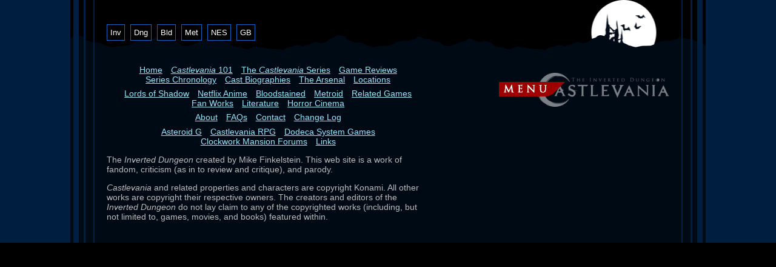

--- FILE ---
content_type: text/html; charset=UTF-8
request_url: https://www.inverteddungeon.com/?section=series&page=castlevania_hamrony_of_dissonance
body_size: 14955
content:

<!DOCTYPE html>

<html>
<head>
	<script src="scripts/skinswitch.js"></script>

	<!-- Global site tag (gtag.js) - Google Analytics -->
	<script async src="https://www.googletagmanager.com/gtag/js?id=UA-16624110-3"></script>
	<script>
		window.dataLayer = window.dataLayer || [];
		function gtag(){dataLayer.push(arguments);}
		gtag('js', new Date());
		gtag('set', {'user_id': 'USER_ID'}); // Set the user ID using signed-in user_id.

		gtag('config', 'UA-16624110-3');
	</script>

	<meta name="description" CONTENT="ICVD: Creatures of the Night, Exchanging Glances">
	<meta name="keywords" CONTENT="Castlevania, Dungeon, CV, ICVD, Aria, Harmony, Legends, Lament, Symphony, SotN, NitM, Castlephonia, Richter, Alcuard, Trevor, Simon, CV64, Legacy, Emulation, Video Games, Comic, CVRPG, Darkmoon, Humor, Forum, Music">
	<meta name="author" CONTENT="Darkmoon, darkmoonfirelyte@hotmail.com">
	<meta name="verify-v1" content="Un5ltV1ClGY1RMgBPEpOBKIWsP1ZikWg+3WQbU7LA10=">
	<meta http-equiv="Default-Style" content="Inverted"> 

	<meta name="twitter:card" content="summary_large_image" />
	<meta name="twitter:creator" content="@thejewpacabra" />
	<meta name="twitter:title" content="Castlevania: The Inverted Dungeon" />
	<meta name="twitter:image" content="https://www.inverteddungeon.com/images/splash_image.png">

	<meta property="og:site_name" content="Castlevania: The Inverted Dungeon">
	<meta property="og:title" content="ICVD: Creatures of the Night, Exchanging Glances">
	<meta property="og:description" content="A Castlevania site for information, discussion, and critique">
	<meta property="og:image" content="https://www.inverteddungeon.com/images/splash_image.png">
	<meta property="og:url" content="https://www.inverteddungeon.com/">
	<meta property="og:type" content="blog">

	<meta name="viewport" content="width=device-width, initial-scale=1">

	<link rel="shortcut icon" href="https://www.inverteddungeon.com/favicon.ico" />

	<link rel="stylesheet" href="styles/layout.css" type="text/css">
	<link rel="stylesheet" href="styles/theme.css" type="text/css">
	<link rel="stylesheet" href="styles/hovers.css" type="text/css">
	<link rel="stylesheet" href="styles/inverted.css" type="text/css" title="Inverted">
	<link rel="alternate stylesheet" href="styles/dungeon.css" type="text/css" title="Dungeon">
	<link rel="alternate stylesheet" href="styles/bloodstained.css" type="text/css" title="Bloodstained">
	<link rel="alternate stylesheet" href="styles/metroid.css" type="text/css" title="Metroid">
	<link rel="alternate stylesheet" href="styles/nes.css" type="text/css" title="NES Classic">
	<link rel="alternate stylesheet" href="styles/gb.css" type="text/css" title="Game Boy Classic">

	
				</main>
			</div>
		</div>
	</div>
</div>

<footer id="footer">
	<div id="footer-wrap">
		<div id="footer-container">
			<div id="footer-sub-container">
				<div id="logo">
					<a href="index.php"></a>
				</div>

				<section id="footer-contents">
					<nav id="skins">
						<button type="button" onclick="switch_style('Inverted');return false;" name="theme" value="Inverted" id="inverted">Inv</button>
<button type="button" onclick="switch_style('Dungeon');return false;" name="theme" value="Dungeon" id="dungeon">Dng</button> 
<button type="button" onclick="switch_style('Bloodstained');return false;" name="theme" value="Bloodstained" id="bloodstained">Bld</button> 
<button type="button" onclick="switch_style('Metroid');return false;" name="theme" value="Metroid" id="metroid">Met</button> 
<button type="button" onclick="switch_style('NES Classic');return false;" name="theme" value="NES Classic" id="nes">NES</button> 
<button type="button" onclick="switch_style('Game Boy Classic');return false;" name="theme" value="Game Boy Classic" id="gameboy">GB</button> 
					</nav>

					<nav id="footer-nav">
						<div class="menu-grid">
	<div class="menu-col">
		<ul>
			<li class="nav-button"><a href="index.php?page=home" id="home" title="Home"><span class="link-text">Home</span></a></li>
			<li class="nav-button"><a href="index.php?page=cv101" id="cv101" title="Castlevania 101"><span class="link-text"><span class="tilt">Castlevania</span> 101</span></a></li>
			<li class="nav-button"><a href="index.php?section=series" id="series" title="The Castlevania Series"><span class="link-text">The <span class="tilt">Castlevania</span> Series</span></a></li>
			<li class="nav-button"><a href="index.php?section=reviews" id="reviews" title="Game Reviews"><span class="link-text">Game Reviews</span></a></li>
			<li class="nav-button"><a href="index.php?section=chronology" id="chronology" title="Series Chronology"><span class="link-text">Series Chronology</span></a></li>
			<li class="nav-button"><a href="index.php?section=bios" id="bios" title="Cast Bios"><span class="link-text">Cast Biographies</span></a></li>
			<li class="nav-button"><a href="index.php?section=arsenal" id="arsenal" title="Arsenal"><span class="link-text">The Arsenal</span></a></li>
			<li class="nav-button"><a href="index.php?section=locations" id="locations" title="Locations"><span class="link-text">Locations</span></a></li>
			<!--	<li class="nav-button"><a href="index.php?section=music" id="music" title="Music"><span class="link-text">Music</span></a></li> -->
		</ul>
	</div>

	<div class="menu-col">
		<ul>
			<li class="nav-button"><a href="index.php?page=shadow" id="shadow" title="Lords of Shadow"><span class="link-text">Lords of Shadow</span></a></li>
			<li class="nav-button"><a href="index.php?page=anime" id="anime" title="Netflix Anime"><span class="link-text">Netflix Anime</span></a></li>
			<li class="nav-button"><a href="index.php?section=bloodstained" id="bloodstained" title="Bloodstained"><span class="link-text">Bloodstained</span></a></li>
			<li class="nav-button"><a href="index.php?section=metroid" id="metroid" title="Metroid"><span class="link-text">Metroid</span></a></li>
			<!--	<li class="nav-button"><a href="index.php?section=ghostsngoblins" id="music" title="Ghosts 'n Goblins"><span class="link-text">Ghosts 'n Goblins</span></a></li> -->
			<!--	<li class="nav-button"><a href="index.php?section=knightmare" id="music" title="Knightmare"><span class="link-text">Knightmare</span></a></li> -->
			<!--	<li class="nav-button"><a href="index.php?section=ninjagaiden" id="music" title="Ninja Gaiden"><span class="link-text">Ninja Gaiden</span></a></li> -->
			<!--	<li class="nav-button"><a href="index.php?section=shantae" id="music" title="Shantae"><span class="link-text">Shantae</span></a></li> -->
			<!--	<li class="nav-button"><a href="index.php?section=wonderboy" id="Wonder Boy" title="Music"><span class="link-text">Wonder Boy</span></a></li> -->
			<li class="nav-button"><a href="index.php?section=related" id="related" title="Related Games"><span class="link-text">Related Games</span></a></li>
			<li class="nav-button"><a href="index.php?section=fanworks" id="fanworks" title="Fan Works"><span class="link-text">Fan Works</span></a></li>
			<li class="nav-button"><a href="index.php?section=literature" id="literature" title="Literature"><span class="link-text">Literature</span></a></li>
			<li class="nav-button"><a href="index.php?section=flicks" id="flicks" title="Horror Cinema"><span class="link-text">Horror Cinema</span></a></li>
		</ul>
	</div>
	
	<div class="menu-col">
		<ul>
			<li class="nav-button"><a href="index.php?page=about" id="about" title="About"><span class="link-text">About</span></a></li>
			<li class="nav-button"><a href="index.php?page=faqs" id="faqs" title="FAQs"><span class="link-text">FAQs</span></a></li>
			<li class="nav-button"><a href="index.php?page=contact" id="contact" title="Contact"><span class="link-text">Contact</span></a></li>
			<li class="nav-button"><a href="index.php?section=updates" id="changelog" title="Change Log"><span class="link-text">Change Log</span></a></li>
		</ul>
	</div>

	<div class="menu-col">
		<ul>
			<li class="nav-button"><a href="http://www.asteroidg.com" id="asteroidg" title="Asteroid G"><span class="link-text">Asteroid G</span></a></li>
			<li class="nav-button"><a href="http://www.cvrpg.com" id="cvrpg" title="Castlevania RPG"><span class="link-text">Castlevania RPG</span></a></li>
			<li class="nav-button"><a href="http://www.dodecasystem.com" id="dodeca" title="Dodeca System Games"><span class="link-text">Dodeca System Games</span></a></li>
			<!-- <li class="nav-button"><a href="http://www.littlereapergirl.com/" id="forum" title="Little Reaper Girl"><span class="link-text">Little Reaper Girl</span></a></li> -->
			<li class="nav-button"><a href="http://clockworkmansion.com/forum/index.php" id="forum" title="Clockwork Mansion Forums"><span class="link-text">Clockwork Mansion Forums</span></a></li>
			<li class="nav-button"><a href="index.php?page=links" id="links" title="ICVD Links"><span class="link-text">Links</span></a></li>
		</ul>
	</div>
</div>					</nav>

					<article id="credits">
						<p>The <span class="tilt">Inverted Dungeon</span> created by Mike Finkelstein. This web site is a work of fandom, criticism (as in to review and critique), and parody.</p>
						<p><span class="tilt">Castlevania</span> and related properties and characters are copyright Konami. All other works are copyright their respective owners. The creators and editors of the <span class="tilt">Inverted Dungeon</span> do not lay claim to any of the copyrighted works (including, but not limited to, games, movies, and books) featured within.</li>
					</article>
				</section>
			<div>
		</div>
	</div>
</footer>

<header id="header">
	<div id="header-contents">
		<nav id="menu">
			<div class="menu-grid">
	<div class="menu-col">
		<ul>
			<li class="nav-button"><a href="index.php?page=home" id="home" title="Home"><span class="link-text">Home</span></a></li>
			<li class="nav-button"><a href="index.php?page=cv101" id="cv101" title="Castlevania 101"><span class="link-text"><span class="tilt">Castlevania</span> 101</span></a></li>
			<li class="nav-button"><a href="index.php?section=series" id="series" title="The Castlevania Series"><span class="link-text">The <span class="tilt">Castlevania</span> Series</span></a></li>
			<li class="nav-button"><a href="index.php?section=reviews" id="reviews" title="Game Reviews"><span class="link-text">Game Reviews</span></a></li>
			<li class="nav-button"><a href="index.php?section=chronology" id="chronology" title="Series Chronology"><span class="link-text">Series Chronology</span></a></li>
			<li class="nav-button"><a href="index.php?section=bios" id="bios" title="Cast Bios"><span class="link-text">Cast Biographies</span></a></li>
			<li class="nav-button"><a href="index.php?section=arsenal" id="arsenal" title="Arsenal"><span class="link-text">The Arsenal</span></a></li>
			<li class="nav-button"><a href="index.php?section=locations" id="locations" title="Locations"><span class="link-text">Locations</span></a></li>
			<!--	<li class="nav-button"><a href="index.php?section=music" id="music" title="Music"><span class="link-text">Music</span></a></li> -->
		</ul>
	</div>

	<div class="menu-col">
		<ul>
			<li class="nav-button"><a href="index.php?page=shadow" id="shadow" title="Lords of Shadow"><span class="link-text">Lords of Shadow</span></a></li>
			<li class="nav-button"><a href="index.php?page=anime" id="anime" title="Netflix Anime"><span class="link-text">Netflix Anime</span></a></li>
			<li class="nav-button"><a href="index.php?section=bloodstained" id="bloodstained" title="Bloodstained"><span class="link-text">Bloodstained</span></a></li>
			<li class="nav-button"><a href="index.php?section=metroid" id="metroid" title="Metroid"><span class="link-text">Metroid</span></a></li>
			<!--	<li class="nav-button"><a href="index.php?section=ghostsngoblins" id="music" title="Ghosts 'n Goblins"><span class="link-text">Ghosts 'n Goblins</span></a></li> -->
			<!--	<li class="nav-button"><a href="index.php?section=knightmare" id="music" title="Knightmare"><span class="link-text">Knightmare</span></a></li> -->
			<!--	<li class="nav-button"><a href="index.php?section=ninjagaiden" id="music" title="Ninja Gaiden"><span class="link-text">Ninja Gaiden</span></a></li> -->
			<!--	<li class="nav-button"><a href="index.php?section=shantae" id="music" title="Shantae"><span class="link-text">Shantae</span></a></li> -->
			<!--	<li class="nav-button"><a href="index.php?section=wonderboy" id="Wonder Boy" title="Music"><span class="link-text">Wonder Boy</span></a></li> -->
			<li class="nav-button"><a href="index.php?section=related" id="related" title="Related Games"><span class="link-text">Related Games</span></a></li>
			<li class="nav-button"><a href="index.php?section=fanworks" id="fanworks" title="Fan Works"><span class="link-text">Fan Works</span></a></li>
			<li class="nav-button"><a href="index.php?section=literature" id="literature" title="Literature"><span class="link-text">Literature</span></a></li>
			<li class="nav-button"><a href="index.php?section=flicks" id="flicks" title="Horror Cinema"><span class="link-text">Horror Cinema</span></a></li>
		</ul>
	</div>
	
	<div class="menu-col">
		<ul>
			<li class="nav-button"><a href="index.php?page=about" id="about" title="About"><span class="link-text">About</span></a></li>
			<li class="nav-button"><a href="index.php?page=faqs" id="faqs" title="FAQs"><span class="link-text">FAQs</span></a></li>
			<li class="nav-button"><a href="index.php?page=contact" id="contact" title="Contact"><span class="link-text">Contact</span></a></li>
			<li class="nav-button"><a href="index.php?section=updates" id="changelog" title="Change Log"><span class="link-text">Change Log</span></a></li>
		</ul>
	</div>

	<div class="menu-col">
		<ul>
			<li class="nav-button"><a href="http://www.asteroidg.com" id="asteroidg" title="Asteroid G"><span class="link-text">Asteroid G</span></a></li>
			<li class="nav-button"><a href="http://www.cvrpg.com" id="cvrpg" title="Castlevania RPG"><span class="link-text">Castlevania RPG</span></a></li>
			<li class="nav-button"><a href="http://www.dodecasystem.com" id="dodeca" title="Dodeca System Games"><span class="link-text">Dodeca System Games</span></a></li>
			<!-- <li class="nav-button"><a href="http://www.littlereapergirl.com/" id="forum" title="Little Reaper Girl"><span class="link-text">Little Reaper Girl</span></a></li> -->
			<li class="nav-button"><a href="http://clockworkmansion.com/forum/index.php" id="forum" title="Clockwork Mansion Forums"><span class="link-text">Clockwork Mansion Forums</span></a></li>
			<li class="nav-button"><a href="index.php?page=links" id="links" title="ICVD Links"><span class="link-text">Links</span></a></li>
		</ul>
	</div>
</div>		</nav>
	</div>
</header>

</div>

</body></html>

--- FILE ---
content_type: text/css
request_url: https://www.inverteddungeon.com/styles/layout.css
body_size: 5394
content:
body{
margin: 0;	
}

#wrapper, #footer{
width: 100%;
}

#sub-wrap, #footer-wrap{
max-width: 1050px;
min-width: 400px;
margin: auto;
}

#container, #footer-container{
padding-left: 41px;
}

#sub-container, #footer-sub-container{
padding-right: 41px;
}

#content, #footer-contents{
padding: 20px;
}

#banner-spacer, #header-contents{
width: 584px;
margin: auto;
}

#logo{
width: 584px;
height: 140px;
}

#logo a{
display: block;
width: 584px;
height: 140px;
}

@media screen and (max-width: 700px) {
	#banner-spacer, #header-contents{
	width: 400px;
	height: 96px;
	}

	#logo{
	width: 400px;
	height: 96px;
	}

	#logo a{
	width: 400px;
	height: 96px;
	}
}

@media screen and (max-width: 520px) {
	#banner-spacer, #header-contents{
	width: 300px;
	height: 72px;
	}

	#logo{
	width: 300px;
	height: 72px;
	}

	#logo a{
	width: 300px;
	height: 72px;
	}
}

#breadcrumbs{
clear: both;
}

#breadcrumbs ul{
padding: 0;
}

#breadcrumbs li{
display: inline-block;
margin-right: 5px;
}

#header{
position: absolute;
top: 135px;
width: 100%;
}

@media screen and (max-width: 700px) {
	#header{
	top: 100px;
	}
}

@media screen and (max-width: 520px) {
	#header{
	top: 80px;
	}
}

#menu{
float: right;
width: 109px;
height: 24px;
}

#menu .menu-grid{
display: none;
}

#menu:hover{
width: 344px;
height: 325px;
}

#menu:hover .menu-grid{
display: grid;
grid-template-columns: 155px 155px;
grid-column-gap: 20px;
}

#menu .menu-grid ul{
margin: 0;
padding: 0;
}

#menu .menu-col{
padding: 7px;
}

#menu .menu-grid a{
display: block;
width: 155px;
height: 20px;
margin: 2px 0;
}

#menu .link-text{
position: absolute;
margin: -9999px;
}

#footer-sub-container{
padding-top: 20px;
}

#footer #logo{
width: 234px;
height: 56px;
float: right;
margin: 100px 20px 0 0;
}

#footer #logo a{
width: 234px;
height: 56px;
}

#footer-contents{
width: 55%;
}

@media screen and (max-width: 700px) {
	#footer-contents{
	width: 95%;
	}
	
	#footer #logo{
	float: none;
	width: 400px;
	height: 96px;
	}
	
	#footer #logo a{
	width: 400px;
	height: 96px;
	}
}

@media screen and (max-width: 520px) {
	#footer-contents{
	width: 90%;
	}
	
	#footer #logo{
	float: none;
	width: 300px;
	height: 72px;
	}
	
	#footer #logo a{
	width: 300px;
	height: 72px;
	}
}

#skins button{
padding: 5px;
margin-right: 5px;
}

#footer-nav{
margin-top: 40px;
}

#footer ul{
margin: .5em 0;
padding: 0;
text-align: center;
}

#footer li{
display: inline-block;
margin: 0 5px;
}

/* Cross-site Non-conditional */

h1, h2, h3, h4, h5, h6{
margin: .75em 0;
}

a.asteroid{
padding-right: 20px;
}

a.exit{
padding-right: 20px;
}

.clear-it{
clear: both;
}

.quote{
padding-left: 50px;
margin: 1em 40px; 
}

.spaced-list li{
margin-top: 1em;
margin-bottom: 1em;
}

.margin-list li{
margin-bottom: 1em;
}

.margin-list li li{
margin-bottom: 0;
}

.stub{
padding: 5px;
margin: 1em 40px; 
}

.float-right{
float: right;
padding: 0 0 0 10px;
}

.centered{
text-align: center;
}

/* Insets and Navs */

.inset{
clear: both;
float: right;
margin: 0 -80px 10px 10px;
width: 40%;
padding: 10px;
text-align: left;
}

.inset img{
float: right;
padding-left: 10px;
width: 50%;
}

.inset ul{
padding: 0;
margin-top: 0;
}

.inset li{
margin: 0 0 1em 0;
}

.inset li li{
margin: 0;
}

.screenshots, .stills{
clear: both;
float: left;
margin: 0 20px 0px -80px;
max-width: 450px;
display: grid;
grid-template-columns: 49% 49%;
grid-column-gap: 2%;
}

.screenshots img, .stills img{
width: 100%;
margin-bottom: 5px;
}

@media screen and (max-width: 1140px) {
	.inset{
	margin: 0 -50px 0 10px;
	}

	.screenshots, .stills{
	margin: 0 20px 0 -50px;
	}
}

@media screen and (max-width: 800px) {
	.inset img{
	width: 100%;
	height: auto;
	padding-bottom: 1em;
	}

	.screenshots, .stills{
	width: 50%;
	}
}

.attract{
clear: both;
float: right;
margin: 0 -80px 0 10px;
max-width: 500px;
text-align: center;
}

.attract img{
width: 175px;
}

@media screen and (max-width: 1140px) {
	.attract{
	margin: 0 -50px 0 10px;
	}
}

.fanart{
margin: auto;
margin-bottom: 1em;
text-align: center;
}

#rando{
width: 80%;
margin: auto;
display: grid;
padding: 10px;
grid-template-columns: 49% 49%;
grid-column-gap: 2%;
}

@media screen and (max-width: 800px) {
	#rando{
	grid-template-columns: auto;
	}
}

#rando img{
width: 100%;
}

.tall{
min-height: 180px;
}

.tall img{
width: 200px;
}

.thin{
max-width: 300px;
min-width: 200px;
margin: 0;
}

.index-nav{
padding: 5px;
margin: auto;
margin-bottom: 1em;
clear: both;
width: 80%;
min-width: 300px;
}

.index-nav h5{
padding: 2px;
text-align: center;
margin: 0;
}

.index-nav p{
margin: 3px 0 0 0;
padding: 3px;
}

.index-nav .collapse{
display: none;
}

.index-nav:hover .collapse{
display: block;
}

/* Hover Box Controls */

a.hover-over .hover-box{
display: none;
}

a.hover-over:hover .hover-box{
display: inline-block;
position: absolute;
z-index: 10;
width: 300px;
margin: 1.2em 0 0 -150px;
padding: 10px;
}

a.hover-over .box-banner{
display: block;
height: 100px;
margin-bottom: 5px;
}


--- FILE ---
content_type: text/css
request_url: https://www.inverteddungeon.com/styles/dungeon.css
body_size: 3349
content:
body{
background-color: #000000;
color: #ffffff;
}

/* Body Controls */

a{
color: #e4b583;
}

a:visited{
color: #c85599;
}

a:active, a:hover{
color: #fffcc9;
}

#footer a{
color: #f0c177;
}

#footer a:visited{
color: #d58080;
}

#footer a:active, #footer a:hover{
color: #ffffff;
}

h2{
color: #fbf6dd;
}

h3{
color: #f0e7ca;
}

h4{
color: #dfd6b2;
}

h5{
color: #d4ca9c;
}

h6{
color: #b8ac76;
}

/* Template Controls */

#wrapper{
background-color: #3f0000;
}

#container{
background-color: #000000;
}

#container, #footer-container{
background-image: url(../images/body-bg-left-dungeon.png);
}

#sub-container, #footer-sub-container{
background-image: url(../images/body-bg-right-dungeon.png);
}

#logo a{
background-image: url(../images/logo-dungeon.png);
background-repeat: no-repeat;
}

#breadcrumbs{
border-top: 1px solid #513407;
color: #bbbbbb;
}

#footer{
background-color: #3f0000;
color: #bbbbbb;
}

#footer-wrap{
background-image: url(../images/footer-bg-dungeon.png);
background-color: #140015;
}

#skins button{
background-color: #000000;
color: #ffffff;
border: 1px solid #1364bd;
}

#skins button:hover{
border-color: #aaaaaa;
}

#footer #logo{
opacity: .7;
}

/* Cross-site Non-Conditional */

.detail{
color: #cccccc;
}

.quote{
background: url(../images/quote-block-dungeon.png) no-repeat top left;
color: #fed1d1;
}

.stub{
color: #f9b1b1;
border: 1px dashed #a63030;
background-color: #1a0101;
}

/* Hover Box Controls */

a.hover-over{
color: #d738ff;
}

a.hover-over:visited{
color: #b70de1;
}

a.hover-over:hover .hover-box{
color: #e6afff;
border: 1px solid #d738ff;
background-color: #000000;
}

/* Insets and Navs */

.inset, #rando{
background-color: #2c1800;
border: 1px solid #db831a;
}

.index-nav{
border: 1px solid #51156d;
background-color: #0e0010;
}

.index-nav h5{
color: #ffffff;
}

.index-nav h5, .index-nav p{
border: 1px solid #37093e;
}

.screenshots img, .stills img, .attract img{
border: 1px solid #db831a;
}

/* Bio Section Navs */

.index-nav.bio-section{
border-color: #555555;
background-color: #121212;
}

.index-nav.bio-section a{
color: #cccccc;
}

.index-nav.bio-section a:visited{
color: #999999;
}

.index-nav.bio-section a:active, .bio-section a:hover{
color: #eeeeee;
}

.index-nav.bio-section h5{
background-color: #333333;
}

.index-nav.bio-section p{
border-color: #222222;
}

/* Film Section Navs */

.index-nav.film-section{
border-color: #064a38;
background-color: #00140f;
}

.index-nav.film-section a{
color: #b3e2c9;
}

.index-nav.film-section a:visited{
color: #7bbd9a;
}

.index-nav.film-section a:active, .film-section a:hover{
color: #4efca0;
}

.index-nav.film-section h5{
background-color: #002b20;
}

.index-nav.film-section p{
border-color: #082f1b;
}

/* Sub-Section Navs */

.index-nav.sub-section{
border-color: #4a3c06;
background-color: #0d0a00;
}

.index-nav.sub-section a{
color: #e2d3b3;
}

.index-nav.sub-section a:visited{
color: #a68b60;
}

.index-nav.sub-section a:active, .sub-section a:hover{
color: #ffcf4d;
}

.index-nav.sub-section h5{
background-color: #4a3c06;
}

.index-nav.sub-section p{
border-color: #241d06;
}

--- FILE ---
content_type: text/css
request_url: https://www.inverteddungeon.com/styles/bloodstained.css
body_size: 3369
content:
body{
background-color: #000000;
color: #ffffff;
}

/* Body Controls */

a{
color: #e4b583;
}

a:visited{
color: #c85599;
}

a:active, a:hover{
color: #fffcc9;
}

#footer a{
color: #f0c177;
}

#footer a:visited{
color: #d58080;
}

#footer a:active, #footer a:hover{
color: #ffffff;
}

h2{
color: #fbf6dd;
}

h3{
color: #f0e7ca;
}

h4{
color: #dfd6b2;
}

h5{
color: #d4ca9c;
}

h6{
color: #b8ac76;
}

/* Template Controls */

#wrapper{
background-color: #3f001c;
}

#container{
background-color: #000000;
}

#container, #footer-container{
background-image: url(../images/body-bg-left-bloodstained.png);
}

#sub-container, #footer-sub-container{
background-image: url(../images/body-bg-right-bloodstained.png);
}

#logo a{
background-image: url(../images/logo-bloodstained.png);
background-repeat: no-repeat;
}

#breadcrumbs{
border-top: 1px solid #513407;
color: #bbbbbb;
}

#footer{
background-color: #3f001c;
color: #bbbbbb;
}

#footer-wrap{
background-image: url(../images/footer-bg-bloodstained.png);
background-color: #150002;
}

#skins button{
background-color: #000000;
color: #ffffff;
border: 1px solid #1364bd;
}

#skins button:hover{
border-color: #aaaaaa;
}

#footer #logo{
opacity: .7;
}

/* Cross-site Non-Conditional */

.detail{
color: #cccccc;
}

.quote{
background: url(../images/quote-block-dungeon.png) no-repeat top left;
color: #fed1d1;
}

.stub{
color: #f9b1b1;
border: 1px dashed #a63030;
background-color: #1a0101;
}

/* Hover Box Controls */

a.hover-over{
color: #d738ff;
}

a.hover-over:visited{
color: #b70de1;
}

a.hover-over:hover .hover-box{
color: #e6afff;
border: 1px solid #d738ff;
background-color: #000000;
}

/* Insets and Navs */

.inset, #rando{
background-color: #2c1800;
border: 1px solid #db831a;
}

.index-nav{
border: 1px solid #51156d;
background-color: #0e0010;
}

.index-nav h5{
color: #ffffff;
}

.index-nav h5, .index-nav p{
border: 1px solid #37093e;
}

.screenshots img, .stills img, .attract img{
border: 1px solid #db831a;
}

/* Bio Section Navs */

.index-nav.bio-section{
border-color: #555555;
background-color: #121212;
}

.index-nav.bio-section a{
color: #cccccc;
}

.index-nav.bio-section a:visited{
color: #999999;
}

.index-nav.bio-section a:active, .bio-section a:hover{
color: #eeeeee;
}

.index-nav.bio-section h5{
background-color: #333333;
}

.index-nav.bio-section p{
border-color: #222222;
}

/* Film Section Navs */

.index-nav.film-section{
border-color: #064a38;
background-color: #00140f;
}

.index-nav.film-section a{
color: #b3e2c9;
}

.index-nav.film-section a:visited{
color: #7bbd9a;
}

.index-nav.film-section a:active, .film-section a:hover{
color: #4efca0;
}

.index-nav.film-section h5{
background-color: #002b20;
}

.index-nav.film-section p{
border-color: #082f1b;
}

/* Sub-Section Navs */

.index-nav.sub-section{
border-color: #4a3c06;
background-color: #0d0a00;
}

.index-nav.sub-section a{
color: #e2d3b3;
}

.index-nav.sub-section a:visited{
color: #a68b60;
}

.index-nav.sub-section a:active, .sub-section a:hover{
color: #ffcf4d;
}

.index-nav.sub-section h5{
background-color: #4a3c06;
}

.index-nav.sub-section p{
border-color: #241d06;
}

--- FILE ---
content_type: text/css
request_url: https://www.inverteddungeon.com/styles/nes.css
body_size: 3329
content:
body{
background-color: #000000;
color: #ffffff;
}

/* Body Controls */

a{
color: #ffb05b;
}

a:visited{
color: #c85599;
}

a:active, a:hover{
color: #fffcc9;
}

#footer a{
color: #f0c177;
}

#footer a:visited{
color: #d58080;
}

#footer a:active, #footer a:hover{
color: #ffffff;
}

h2{
color: #fbf6dd;
}

h3{
color: #f0e7ca;
}

h4{
color: #dfd6b2;
}

h5{
color: #d4ca9c;
}

h6{
color: #b8ac76;
}

/* Template Controls */

#wrapper{
background-color: #000000;
}

#container{
background-color: #011776;
}

#container, #footer-container{
background-image: url(../images/body-bg-left-nes.png);
}

#sub-container, #footer-sub-container{
background-image: url(../images/body-bg-right-nes.png);
}

#logo a{
background-image: url(../images/logo-nes.png);
background-repeat: no-repeat;
}

#breadcrumbs{
border-top: 1px solid #aaaaaa;
color: #bbbbbb;
}

#footer{
background-color: #000000;
color: #bbbbbb;
}

#footer-wrap{
background-image: url(../images/footer-bg-nes.png);
background-color: #09133d;
}

#skins button{
background-color: #09133d;
color: #ffffff;
border: 1px solid #ffffff;
}

#skins button:hover{
border-color: #aaaaaa;
}

#footer #logo{
opacity: .7;
}

/* Cross-site Non-Conditional */

.detail{
color: #cccccc;
}

.quote{
background: url(../images/quote-block-nes.png) no-repeat top left;
color: #eeeeee;
}

.stub{
color: #dddddd;
border: 1px dashed #94acf0;
background-color: #000000;
}

/* Hover Box Controls */

a.hover-over{
color: #ffc67b;
}

a.hover-over:visited{
color: #cc9348;
}

a.hover-over:hover .hover-box{
color: #ffe7c7;
border: 1px solid #ffc67b;
background-color: #000000;
}

/* Insets and Navs */

.inset, #rando{
background-color: #09133d;
border: 1px solid #ffffff;
}

.index-nav{
border: 1px solid #51156d;
background-color: #0e0010;
}

.index-nav h5{
color: #ffffff;
}

.index-nav h5, .index-nav p{
border: 1px solid #37093e;
}

.screenshots img, .stills img, .attract img{
border: 1px solid #cccccc;
}

/* Bio Section Navs */

.index-nav.bio-section{
border-color: #555555;
background-color: #121212;
}

.index-nav.bio-section a{
color: #cccccc;
}

.index-nav.bio-section a:visited{
color: #999999;
}

.index-nav.bio-section a:active, .bio-section a:hover{
color: #eeeeee;
}

.index-nav.bio-section h5{
background-color: #333333;
}

.index-nav.bio-section p{
border-color: #222222;
}

/* Film Section Navs */

.index-nav.film-section{
border-color: #064a38;
background-color: #00140f;
}

.index-nav.film-section a{
color: #b3e2c9;
}

.index-nav.film-section a:visited{
color: #7bbd9a;
}

.index-nav.film-section a:active, .film-section a:hover{
color: #4efca0;
}

.index-nav.film-section h5{
background-color: #002b20;
}

.index-nav.film-section p{
border-color: #082f1b;
}

/* Sub-Section Navs */

.index-nav.sub-section{
border-color: #4a3c06;
background-color: #0d0a00;
}

.index-nav.sub-section a{
color: #e2d3b3;
}

.index-nav.sub-section a:visited{
color: #a68b60;
}

.index-nav.sub-section a:active, .sub-section a:hover{
color: #ffcf4d;
}

.index-nav.sub-section h5{
background-color: #4a3c06;
}

.index-nav.sub-section p{
border-color: #241d06;
}